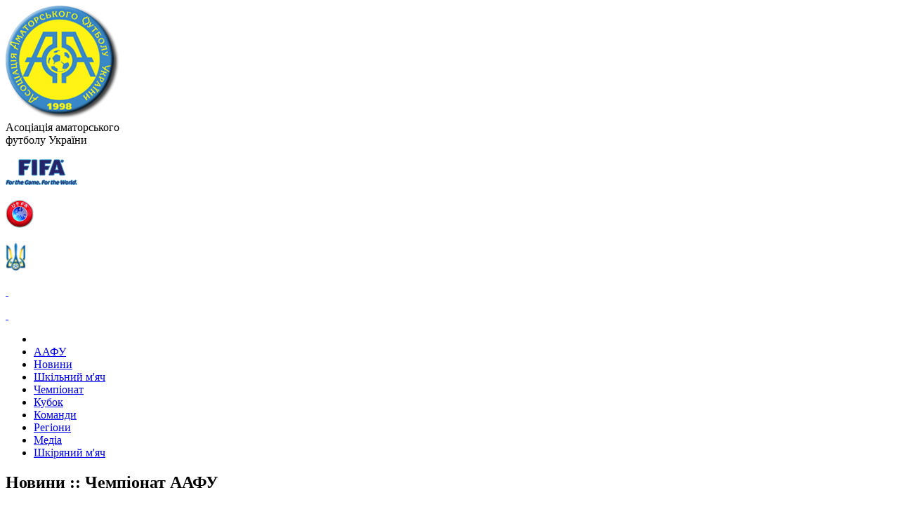

--- FILE ---
content_type: text/html;charset=utf-8
request_url: http://www.aafu.org.ua/news/chempionat-aafu/1050
body_size: 3986
content:
<!DOCTYPE html>
<html lang="uk">
<head>
    <meta charset="UTF-8">
    <!--[if lte IE 10]><script>location='/old_ie.html'</script><![endif]-->


    <meta name="description" content="Склади, огляди та відео чергового туру чемпіонату України - Новини ААФУ. Асоціація аматорського футболу України. Офіційний сайт">

    <title>Вікторія перемогла Олімпію та інші матчі туру - Новини | Асоціація аматорського футболу України. Офіційний сайт</title>

    <link rel="stylesheet" href="/public/css/main-1.0.4.min.css">
    

    <meta property="og:type" content="article">
    <meta property="og:title" content="Вікторія перемогла Олімпію та інші матчі туру :: Новини">
    <meta property="og:description" content="Склади, огляди та відео чергового туру чемпіонату України">
    <meta property="og:image" content="http://www.aafu.org.ua/data/images/news/2021/05/20210518_2012447_cover.jpg">
    <meta property="og:image:width" content="240">
    <meta property="og:image:height" content="160">

    <meta name="twitter:card" content="summary">
    <meta name="twitter:site" content="@demian14111">

    <meta name="twitter:title" content="Вікторія перемогла Олімпію та інші матчі туру :: Новини">
    <meta name="twitter:description" content="Склади, огляди та відео чергового туру чемпіонату України">
    <meta name="twitter:image" content="http://www.aafu.org.ua/data/images/news/2021/05/20210518_2012447_cover.jpg">
</head>

<body>
    <div class="main-wrapper">
        <header class="main-header flexbox relative">
    <div class="main-logo">
        <a href="/" title="Перейти на головну">
            <img src="/data/images/head_links/main-logo.png" alt="Асоціація аматорського футболу України">
        </a>
    </div>

    <div class="header-title flexbox column">
        <div class="title noselect">Асоціація аматорського<br>футболу України</div>
        <div class="header-links">
          <p><a href="//www.fifa.com" rel="noopener nofollow" target="_blank"><img alt="FIFA" src="/data/images/head_links/fifa.png"></a></p><p><a href="//www.uefa.com" rel="noopener nofollow" target="_blank"><img alt="UEFA" src="/data/images/head_links/uefa.png"></a></p><p><a href="//uaf.ua" rel="noopener nofollow" target="_blank"><img alt="УАФ" height="42" src="/data/images/head_links/logo_uaf.png" width="29"></a></p>        </div>
    </div>

    <div class="subscribe-links absolute">
      <p><a class="subscribe facebook" href="//www.facebook.com/aafu.org.ua" rel="noopener nofollow" target="_blank">&nbsp;</a></p><p><a class="subscribe youtube" href="//www.youtube.com/channel/UCPjEI04Vvcr3U2Ib62tUarA" rel="noopener nofollow" target="_blank">&nbsp;</a></p>    </div>
</header>

<div class="nav-header-wrapper flexbox noselect">
    <nav class="nav-header">

        <ul class="nav-list flexbox">
            <li class="flexbox align-items-center">
                <a href="/" class="gohome "></a>
            </li>

               <li>
                   <a href="/aafu" >
   ААФУ</a>
              </li>
               <li>
                   <a href="/news" >
   Новини</a>
              </li>
               <li>
                   <a href="/shkilnyi-miach" >
   Шкільний м&#039;яч</a>
              </li>
               <li>
                   <a href="/championship" >
   Чемпіонат</a>
              </li>
               <li>
                   <a href="/cup" >
   Кубок</a>
              </li>
               <li>
                   <a href="/teams" >
   Команди</a>
              </li>
               <li>
                   <a href="/regions" >
   Регіони</a>
              </li>
               <li>
                   <a href="/videos" >
   Медіа</a>
              </li>
               <li>
                   <a href="/shball/history" >
   Шкіряний м&#039;яч</a>
              </li>
 
        </ul>

    </nav>
    <div class="datetime-now" id="datetime-now"></div>
</div>

<div class="banners-region-top">
  </div>

            <div class="main-content-wrapper flexbox">
                <main class="main-content">
                <article class="news-one">
    <header>
        <div class="bg-header">
            <h2>Новини :: Чемпіонат ААФУ</h2>
        </div>
        <div class="blockhead-info flexbox">
            <div>
                <time class="datetime-publish" datetime="2021-05-18 20:12:44">18.05.2021, 20:12</time>
                <a class="news-category separator" href="/news/chempionat-aafu">Чемпіонат ААФУ</a>
            </div>

            <div class="print-wrapper">
    <span class="print-preview" id="print-preview">Друкувати</span>
</div>
        </div>
        <h1 class="header-h1">Вікторія перемогла Олімпію та інші матчі туру</h1>
    </header>
    <div class="padding-wrap clearfix">
        <figure class="image-left">
            <img src="/data/images/news/2021/05/20210518_2012447_cover.jpg" alt="Вікторія перемогла Олімпію та інші матчі туру">
        </figure>
        <p><a href="//sportarena.com/uk/footboll/amatorskij-futbol/aafu-viktoriya-peremogla-olimpiyu-ta-inshi-matchi-turu/" rel="noopener nofollow" target="_blank">Огляд матчів чемпіонату&nbsp;України серед аматорських команд, що відбулися&nbsp; 15-16&nbsp;травня, читайте в огляді з відеозаписами ігор сайту Sport Arena&nbsp;за&nbsp;цим посиланням</a><a href="//sportarena.com/uk/footboll/amatorskij-futbol/aafu-livij-bereg-vigrav-prem-yeru-votrans-za/" rel="noopener nofollow" target="_blank">.</a></p>
    </div>
</article>
            </main>

            <div class="sidebar ">
                                <form class="flexbox" action="/search" name="main-search" method="GET">
    <input type="search" name="query" maxlength="50" placeholder="Пошук на сайті...">
    <button type="submit" title="Знайти">
        <span></span>
    </button>
</form>

    <section>
    <header class="bg-header">
        <h3>Дивитися також</h3>
    </header>
    <ul class="view-also">
            <li>
            <time class="datetime-publish block" datetime="2026-01-12 17:37:05">12.01.2026, 17:37</time>
            <a href="/news/chempionat-aafu/1501" class="flexbox">
                <div class="image">
                  <img data-lazyload="/data/images/news/2026/01/20260112_1737056_cover.jpg" alt="Манія порівняння бомбардирів і асистентів: хто найкращий в УПЛ, ПФЛ та ААФУ та в чому аматори випереджають професіоналів"  >
<noscript>
    <img src="/data/images/news/2026/01/20260112_1737056_cover.jpg" alt="Манія порівняння бомбардирів і асистентів: хто найкращий в УПЛ, ПФЛ та ААФУ та в чому аматори випереджають професіоналів"  >
</noscript>
                </div>
                <p class="title">Манія порівняння бомбардирів і асистентів: хто найкращий в УПЛ, ПФЛ та...</p>
            </a>
        </li>
            <li>
            <time class="datetime-publish block" datetime="2026-01-04 10:08:41">04.01.2026, 10:08</time>
            <a href="/news/turniry/1500" class="flexbox">
                <div class="image">
                  <img data-lazyload="/data/images/news/2026/01/20260104_1008417_cover.jpg" alt="Івано-Франківщина футбольна в 2025 році: «Благо-Юність» знову здобула і золоті медалі, і кубок"  >
<noscript>
    <img src="/data/images/news/2026/01/20260104_1008417_cover.jpg" alt="Івано-Франківщина футбольна в 2025 році: «Благо-Юність» знову здобула і золоті медалі, і кубок"  >
</noscript>
                </div>
                <p class="title">Івано-Франківщина футбольна в 2025 році: «Благо-Юність» знову здобула і...</p>
            </a>
        </li>
            <li>
            <time class="datetime-publish block" datetime="2025-12-31 00:00:00">31.12.2025, 00:00</time>
            <a href="/news/pryvitannya/1499" class="flexbox">
                <div class="image">
                  <img data-lazyload="/data/images/news/2025/12/20251230_2327346_cover.jpg" alt="Вітаємо з Новим 2026 роком!"  >
<noscript>
    <img src="/data/images/news/2025/12/20251230_2327346_cover.jpg" alt="Вітаємо з Новим 2026 роком!"  >
</noscript>
                </div>
                <p class="title">Вітаємо з Новим 2026 роком!</p>
            </a>
        </li>
            <li>
            <time class="datetime-publish block" datetime="2025-11-23 09:21:12">23.11.2025, 09:21</time>
            <a href="/news/chempionat-aafu/1498" class="flexbox">
                <div class="image">
                  <img data-lazyload="/data/images/news/2025/11/20251123_0921122_cover.jpg" alt="Символічна збірна півріччя ААФУ – 33 найкращих сезону 2025/26"  >
<noscript>
    <img src="/data/images/news/2025/11/20251123_0921122_cover.jpg" alt="Символічна збірна півріччя ААФУ – 33 найкращих сезону 2025/26"  >
</noscript>
                </div>
                <p class="title">Символічна збірна півріччя ААФУ – 33 найкращих сезону 2025/26</p>
            </a>
        </li>
            <li>
            <time class="datetime-publish block" datetime="2025-11-16 15:04:34">16.11.2025, 15:04</time>
            <a href="/news/chempionat-aafu/1497" class="flexbox">
                <div class="image">
                  <img data-lazyload="/data/images/news/2025/11/20251116_1504345_cover.jpg" alt="ААФУ: огляд заключних матчів 2025 року"  >
<noscript>
    <img src="/data/images/news/2025/11/20251116_1504345_cover.jpg" alt="ААФУ: огляд заключних матчів 2025 року"  >
</noscript>
                </div>
                <p class="title">ААФУ: огляд заключних матчів 2025 року</p>
            </a>
        </li>
            <li>
            <time class="datetime-publish block" datetime="2025-11-12 09:13:52">12.11.2025, 09:13</time>
            <a href="/news/chempionat-aafu/1496" class="flexbox">
                <div class="image">
                  <img data-lazyload="/data/images/news/2025/11/20251112_0913529_cover.jpg" alt="ААФУ: 3, 6, 7 голів... Хто більше? Огляд 10-го туру Чемпіонату України з футболу серед аматорських команд під егідою ААФУ сезону 2025/26"  >
<noscript>
    <img src="/data/images/news/2025/11/20251112_0913529_cover.jpg" alt="ААФУ: 3, 6, 7 голів... Хто більше? Огляд 10-го туру Чемпіонату України з футболу серед аматорських команд під егідою ААФУ сезону 2025/26"  >
</noscript>
                </div>
                <p class="title">ААФУ: 3, 6, 7 голів... Хто більше? Огляд 10-го туру Чемпіонату України...</p>
            </a>
        </li>
            <li>
            <time class="datetime-publish block" datetime="2025-11-03 21:18:04">03.11.2025, 21:18</time>
            <a href="/news/chempionat-aafu/1495" class="flexbox">
                <div class="image">
                  <img data-lazyload="/data/images/news/2025/11/20251103_2118045_cover.jpg" alt="ААФУ: покер-трик ровесника Ярмоленка, 9 голів у Тишківці – повний огляд 9-го туру"  >
<noscript>
    <img src="/data/images/news/2025/11/20251103_2118045_cover.jpg" alt="ААФУ: покер-трик ровесника Ярмоленка, 9 голів у Тишківці – повний огляд 9-го туру"  >
</noscript>
                </div>
                <p class="title">ААФУ: покер-трик ровесника Ярмоленка, 9 голів у Тишківці – повний огляд...</p>
            </a>
        </li>
    </ul>
</section>

                
                                        </div>
        </div>

        <footer class="main-footer">
    <aside class="partners" role="complementary">
      <p class="partner"><a href="//milkalliance.com.ua" rel="noopener nofollow" target="_blank"><img alt="Молочний Альянс" src="/data/images/sponsors/mol_aliance.jpg"><span>Генеральний спонсор</span></a></p><p class="partner"><img alt="shb_logos-01" height="101" src="/data/files/documents/shball/2021-2025/20211101_1206355.png" width="101"></p>    </aside>

    <nav class="nav-footer flexbox">
        <ul class="nav-list flexbox">
             <li>
                  <a href="/aafu" >
  ААФУ</a>
            </li>
             <li>
                  <a href="/news" >
  Новини</a>
            </li>
             <li>
                  <a href="/shkilnyi-miach" >
  Шкільний м&#039;яч</a>
            </li>
             <li>
                  <a href="/championship" >
  Чемпіонат</a>
            </li>
             <li>
                  <a href="/cup" >
  Кубок</a>
            </li>
             <li>
                  <a href="/teams" >
  Команди</a>
            </li>
             <li>
                  <a href="/regions" >
  Регіони</a>
            </li>
             <li>
                  <a href="/videos" >
  Медіа</a>
            </li>
             <li>
                  <a href="/shball/history" >
  Шкіряний м&#039;яч</a>
            </li>
         </ul>
    </nav>

    <div class="copyrights">
        <div class="cr-text">
            <p>
              <a href="/"><b>Асоціація аматорського футболу України</b></a> &copy;
              1998-<span id="currentYear"></span>
            </p>
            <p>м.Київ, пров. Лабораторний, 7а. Будинок футболу, к. 214, телефон (044) 521-0556, факс (044) 521-0624</p>
        </div>
        <div class="counters">
          <!-- I.UA counter -->
          <a href="/web/20161221190720/http://www.i.ua/" target="_blank" onclick="this.href='//i.ua/r.php?202342';" title="Rated by I.UA">
            <script>
            iS='http'+(window.location.protocol=='https:'?'s':'')+
            '://r.i.ua/s?u202342&p4&n'+Math.random();
            iD=document;if(!iD.cookie)iD.cookie="b=b; path=/";if(iD.cookie)iS+='&c1';
            iS+='&d'+(screen.colorDepth?screen.colorDepth:screen.pixelDepth)
            +"&w"+screen.width+'&h'+screen.height;
            iT=iR=iD.referrer.replace(iP=/^[a-z]*:\/\//,'');iH=window.location.href.replace(iP,'');
            ((iI=iT.indexOf('/'))!=-1)?(iT=iT.substring(0,iI)):(iI=iT.length);
            if(iT!=iH.substring(0,iI))iS+='&f'+escape(iR);
            iS+='&r'+escape(iH);
            iD.write('<img src="'+iS+'" border="0" width="88" height="31">');
            </script>
          </a><!-- End of I.UA counter -->
        </div>
    </div>
</footer>
    </div>
    <div id="goto-up">
        <div title="Наверх"></div>
    </div>
    <script src="/public/js/jquery.min.js"></script>
    <script src="/public/js/main-1.0.2.min.js"></script>
    </body>
</html>
